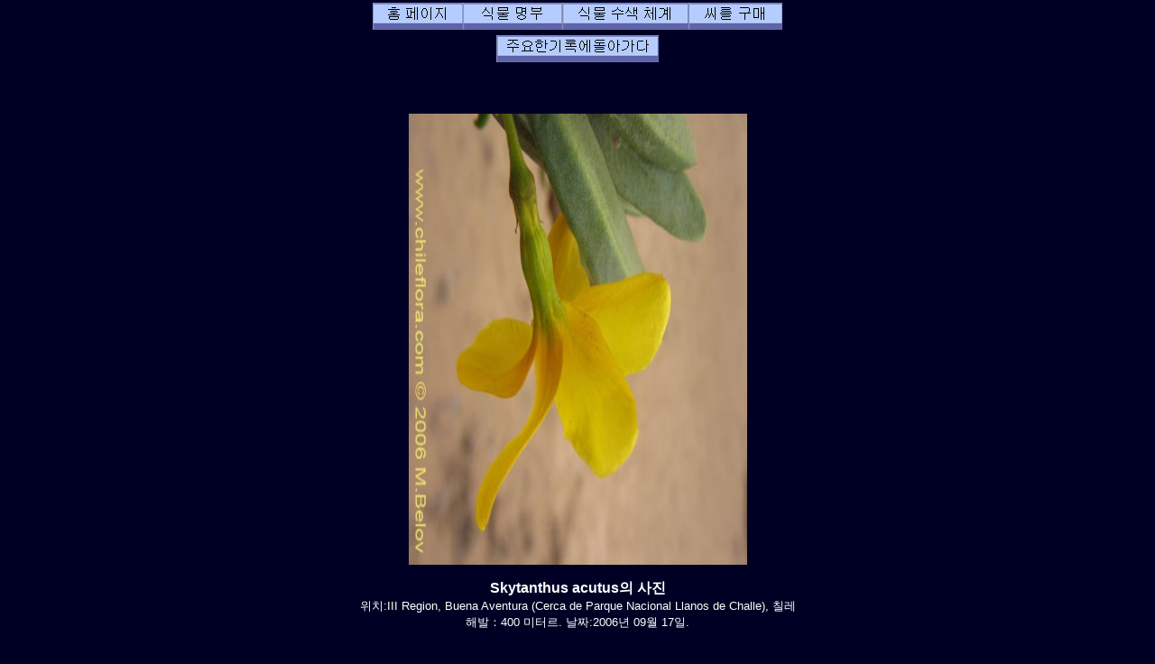

--- FILE ---
content_type: text/html; charset=UTF-8
request_url: http://chileflora.com/Florachilena/FloraKorean/HighResPages/KH0513A.htm
body_size: 3537
content:
<!DOCTYPE HTML PUBLIC "-//W3C//DTD HTML 4.0 Transitional//EN">
<HTML lang="ko"><HEAD>
<TITLE>Skytanthus acutus, 칠레 출생지 식물.  이식물의묘사 그리고 사진. Chileflora.com으로 소개 함. Chileflora.com는  당신의 칠레고유의식물 씨의 공급자이다.</TITLE>
<META http-equiv="Content-Type" content="text/html; charset=UTF-8">
<META name="description" content="Skytanthus acutus, 칠레 출생지 식물.  이식물의묘사 그리고 사진. Chileflora.com으로 소개 함. Chileflora.com는  당신의 칠레고유의식물 씨앗의 공급자이다." >
<META name="keywords" content="Skytanthus acutus,Cuerno de cabra ,  Cuernecillo,Apocynaceae, 협죽도과，칠레 식물,씨,씨앗,칠레,남아메리카,나무, 관목, 꽃, 경작, 재배, 이국적인,아열대 지방,사진,묘사,묘종,공급자.">
<META name="author" content="Chileflora.com">

<link href="../../PHP4181/recordstyle.css" rel="stylesheet" type="text/css">

<style  type="text/css">
<!--
a:link {color: #00FFFF; text-decoration:none}     /* unvisited link */
a:visited {color: #00FFFF; text-decoration:none}  /* visited link */
a:hover {color: #0033CC; background-color:#00FFFF}   /* mouse over link */
.buyseeds {
	text-decoration:none;
	font-size: 14pt;
	font-weight: bold;
	font-family: Arial, Helvetica, sans-serif;
}
-->
</style>

<script language="JavaScript" type="text/javascript">
<!--

function PopItemWin(url)

{
  opencond='top=20,left=200,width=760,height=600,resizable=1,scrollbars=1,toolbar=1,status=1';

  var ContextWindow = window.open(url,"ItemRecord",opencond);
  ContextWindow.focus();
  return false;
}

function FP_swapImg() {//v1.0
 var doc=document,args=arguments,elm,n; doc.$imgSwaps=new Array(); for(n=2; n<args.length;
 n+=2) { elm=FP_getObjectByID(args[n]); if(elm) { doc.$imgSwaps[doc.$imgSwaps.length]=elm;
 elm.$src=elm.src; elm.src=args[n+1]; } }
}
function FP_getObjectByID(id,o) {//v1.0
 var c,el,els,f,m,n; if(!o)o=document; if(o.getElementById) el=o.getElementById(id);
 else if(o.layers) c=o.layers; else if(o.all) el=o.all[id]; if(el) return el;
 if(o.id==id || o.name==id) return o; if(o.childNodes) c=o.childNodes; if(c)
 for(n=0; n<c.length; n++) { el=FP_getObjectByID(id,c[n]); if(el) return el; }
 f=o.forms; if(f) for(n=0; n<f.length; n++) { els=f[n].elements;
 for(m=0; m<els.length; m++){ el=FP_getObjectByID(id,els[n]); if(el) return el; } }
 return null;
}

function FP_preloadImgs() {//v1.0
 var d=document,a=arguments; if(!d.FP_imgs) d.FP_imgs=new Array();
 for(var i=0; i<a.length; i++) { d.FP_imgs[i]=new Image; d.FP_imgs[i].src=a[i]; }
}


var cX = 0; var cY = 0; var rX = 0; var rY = 0;

function UpdateCursorPosition(e){ cX = e.pageX; cY = e.pageY;}
function UpdateCursorPositionDocAll(e){ cX = event.clientX; cY = event.clientY;}
if(document.all) { document.onmousemove = UpdateCursorPositionDocAll; }
else { document.onmousemove = UpdateCursorPosition; }
function AssignPosition(d) {
if(self.pageYOffset) {
	rX = self.pageXOffset;
	rY = self.pageYOffset;
	}
else if(document.documentElement && document.documentElement.scrollTop) {
	rX = document.documentElement.scrollLeft;
	rY = document.documentElement.scrollTop;
	}
else if(document.body) {
	rX = document.body.scrollLeft;
	rY = document.body.scrollTop;
	}
if(document.all) {
	cX += rX; 
	cY += rY;
	}
d.style.left = (cX+0) + "px";
d.style.top = (cY+0) + "px";
}



var timedelay;


function HCD () {
document.getElementById('magnifier').style.display = "none";
}


function HideContent(d) {
if(d.length < 1) { return; }
timedelay=setTimeout ("HCD()",100);
//document.getElementById(d).style.display = "none";
//alert ('hide1');
}



function ShowContent(d) {
if(d.length < 1) { return; }

clearTimeout(timedelay);
var dd = document.getElementById(d);
AssignPosition(dd);
dd.style.display = "block";
}
function ReverseContentDisplay(d) {
if(d.length < 1) { return; }
var dd = document.getElementById(d);
AssignPosition(dd);
if(dd.style.display == "none") { dd.style.display = "block"; }
else { dd.style.display = "none"; }
}

var NW;

function Rebring ()
{
NW.focus ();
}


function GetImage (d,da) {
cursorx=document.getElementById(d).offsetLeft;
cursory=document.getElementById(d).offsetTop;
obj=document.getElementById(da);
imagex=0;
imagey=0;

if (obj.offsetParent) {
do {
			imagex += obj.offsetLeft;
			imagey += obj.offsetTop;
			
} while (obj = obj.offsetParent);
}
xoff=cursorx-imagex;
yoff=cursory-imagey;

NW= window.open('../../PHP4181/largephoto.php?NAME=' + da+'&XOFF=' +xoff+'&YOFF='+yoff,'Magnified','width=810,height=630,left=100,top=100,screenX=100,screenY=100,resizable=yes,scrollbars=yes,status=no,menubar=no,location=no,titlebar=no');
NW.focus ();
td=setTimeout ("Rebring()",100);
td=setTimeout ("Rebring()",1000);
td=setTimeout ("Rebring()",3000);
}


//-->
</script>
 
</HEAD>

<body>

<div 
   id="magnifier" 
   style="display:none; 
      position:absolute; 
	  width:125;
	  height:100;
	  cursor: none;
	  border-color:#FFFF33;	  
      border-style: solid; 
	  opacity:0.4;
	  filter: Alpha(Opacity=40);
	  background-color: white; 
      padding: 1px;">
</div>
<body>  

<div align="center">
	<table class="recordtab">
		<tr>
			<td align="center">
<a target="_top" href="../KHome.php">
<img border="0" id="img40" src="buttonA.jpg" height="30" width="100" alt="홈 페이지" fp-style="fp-btn: Border Bottom 1; fp-font-size: 11; fp-proportional: 0" fp-title="홈 페이지" onMouseOver="FP_swapImg(1,0,/*id*/'img40',/*url*/'buttonB.jpg')" onMouseOut="FP_swapImg(0,0,/*id*/'img40',/*url*/'buttonA.jpg')" onMouseDown="FP_swapImg(1,0,/*id*/'img40',/*url*/'buttonC.jpg')" onMouseUp="FP_swapImg(0,0,/*id*/'img40',/*url*/'buttonB.jpg')"></a><a target="_top" href="../KPlantdbase.php"><img border="0" id="img41" src="buttonD.jpg" height="30" width="110" alt="식물 명부" fp-style="fp-btn: Border Bottom 1; fp-font-size: 11; fp-proportional: 0" fp-title="식물 명부" onMouseOver="FP_swapImg(1,0,/*id*/'img41',/*url*/'buttonE.jpg')" onMouseOut="FP_swapImg(0,0,/*id*/'img41',/*url*/'buttonD.jpg')" onMouseDown="FP_swapImg(1,0,/*id*/'img41',/*url*/'buttonF.jpg')" onMouseUp="FP_swapImg(0,0,/*id*/'img41',/*url*/'buttonE.jpg')"></a><a target="_top" href="../KHSearchengine.htm"><img border="0" id="img42" src="button10.jpg" height="30" width="140" alt="식물 수색 체계" fp-style="fp-btn: Border Bottom 1; fp-font-size: 11; fp-proportional: 0" fp-title="식물 수색 체계" onMouseOver="FP_swapImg(1,0,/*id*/'img42',/*url*/'button11.jpg')" onMouseOut="FP_swapImg(0,0,/*id*/'img42',/*url*/'button10.jpg')" onMouseDown="FP_swapImg(1,0,/*id*/'img42',/*url*/'button12.jpg')" onMouseUp="FP_swapImg(0,0,/*id*/'img42',/*url*/'button11.jpg')"></a><a href="../KSeeds.php"><img border="0" id="img43" src="buttonAB.jpg" height="30" width="104" alt="씨를 구매" fp-style="fp-btn: Border Bottom 1; fp-font-size: 11; fp-proportional: 0" fp-title="씨를 구매" onMouseOver="FP_swapImg(1,0,/*id*/'img43',/*url*/'buttonAC.jpg')" onMouseOut="FP_swapImg(0,0,/*id*/'img43',/*url*/'buttonAB.jpg')" onMouseDown="FP_swapImg(1,0,/*id*/'img43',/*url*/'buttonAD.jpg')" onMouseUp="FP_swapImg(0,0,/*id*/'img43',/*url*/'buttonAC.jpg')"></a></td>
</td>
		</tr>
	</table>

	<table class="recordtab">
		<tr>
			<td align="center">
			   
<a href="KH0513.htm">
<img border="0" id="img32" src="button1F.jpg" height="30" width="180" alt="주요한기록에돌아가다" fp-style="fp-btn: Border Bottom 1; fp-font-size: 11; fp-proportional: 0" fp-title="주요한기록에돌아가다" onMouseOver="FP_swapImg(1,0,/*id*/'img32',/*url*/'button2G.jpg')" onMouseOut="FP_swapImg(0,0,/*id*/'img32',/*url*/'button1F.jpg')" onMouseDown="FP_swapImg(1,0,/*id*/'img32',/*url*/'button3F.jpg')" onMouseUp="FP_swapImg(0,0,/*id*/'img32',/*url*/'button2G.jpg')">
</a></td>

		</tr>
	</table>
<p class="verticalspace">&nbsp;</p>
<table class="recordtab">
		<tr>
			<td>
			<p><img border="0" class='imgcenter' style="cursor: crosshair;" id="N_1035.jpg" src="../../ImagesHigh/N_1035.jpg"  width="375" height="500" 1  
alt="Skytanthus acutus의 사진" OnMouseOver = "ShowContent('magnifier'); return true;" OnMouseMove = "ShowContent('magnifier'); return true;" onmouseout = "HideContent('magnifier'); return true;" Onmousedown = "GetImage ('magnifier','N_1035.jpg'); return true;"></p><p class="nomargin" style="text-align:center"><font size="3"><B>Skytanthus acutus의 사진</B></font></p><p align="center" style="margin-top: 0px; margin-bottom:0"><font size="2">위치:III Region, Buena Aventura (Cerca de Parque Nacional Llanos de Challe), 칠레<BR>해발：400 미터르.    날짜:2006년 09월 17일.</font></p><p class="smallvertical">&nbsp;</p></p>

<p><font size="1">

</font></p>

			<p><img border="0" class='imgcenter' style="cursor: crosshair;" id="N_1036.jpg" src="../../ImagesHigh/N_1036.jpg"  width="500" height="375" 1  
alt="Skytanthus acutus의 사진" OnMouseOver = "ShowContent('magnifier'); return true;" OnMouseMove = "ShowContent('magnifier'); return true;" onmouseout = "HideContent('magnifier'); return true;" Onmousedown = "GetImage ('magnifier','N_1036.jpg'); return true;"></p><p class="nomargin" style="text-align:center"><font size="3"><B>Skytanthus acutus의 사진</B></font></p><p align="center" style="margin-top: 0px; margin-bottom:0"><font size="2">위치:III Region, Buena Aventura (Cerca de Parque Nacional Llanos de Challe), 칠레<BR>해발：400 미터르.    날짜:2006년 09월 17일.</font></p><p class="smallvertical">&nbsp;</p></p>

<p><font size="1">

</font></p>

			<p><img border="0" class='imgcenter' style="cursor: crosshair;" id="N_1037.jpg" src="../../ImagesHigh/N_1037.jpg"  width="375" height="500" 1  
alt="Skytanthus acutus의 사진" OnMouseOver = "ShowContent('magnifier'); return true;" OnMouseMove = "ShowContent('magnifier'); return true;" onmouseout = "HideContent('magnifier'); return true;" Onmousedown = "GetImage ('magnifier','N_1037.jpg'); return true;"></p><p class="nomargin" style="text-align:center"><font size="3"><B>Skytanthus acutus의 사진</B></font></p><p align="center" style="margin-top: 0px; margin-bottom:0"><font size="2">위치:III Region, Buena Aventura (Cerca de Parque Nacional Llanos de Challe), 칠레<BR>해발：400 미터르.    날짜:2006년 09월 17일.</font></p><p class="smallvertical">&nbsp;</p></p>

<p><font size="1">

</font></p>

			<p><img border="0" class='imgcenter' style="cursor: crosshair;" id="N_1038.jpg" src="../../ImagesHigh/N_1038.jpg"  width="375" height="500" 1  
alt="Skytanthus acutus의 사진" OnMouseOver = "ShowContent('magnifier'); return true;" OnMouseMove = "ShowContent('magnifier'); return true;" onmouseout = "HideContent('magnifier'); return true;" Onmousedown = "GetImage ('magnifier','N_1038.jpg'); return true;"></p><p class="nomargin" style="text-align:center"><font size="3"><B>Skytanthus acutus의 사진</B></font></p><p align="center" style="margin-top: 0px; margin-bottom:0"><font size="2">위치:III Region, Buena Aventura (Cerca de Parque Nacional Llanos de Challe), 칠레<BR>해발：400 미터르.    날짜:2006년 09월 17일.</font></p><p class="smallvertical">&nbsp;</p></p>

<p><font size="1">

</font></p>

			<p><img border="0" class='imgcenter' style="cursor: crosshair;" id="N_1039.jpg" src="../../ImagesHigh/N_1039.jpg"  width="375" height="500" 1  
alt="Skytanthus acutus의 사진" OnMouseOver = "ShowContent('magnifier'); return true;" OnMouseMove = "ShowContent('magnifier'); return true;" onmouseout = "HideContent('magnifier'); return true;" Onmousedown = "GetImage ('magnifier','N_1039.jpg'); return true;"></p><p class="nomargin" style="text-align:center"><font size="3"><B>Skytanthus acutus의 사진</B></font></p><p align="center" style="margin-top: 0px; margin-bottom:0"><font size="2">위치:III Region, Buena Aventura (Cerca de Parque Nacional Llanos de Challe), 칠레<BR>해발：400 미터르.    날짜:2006년 09월 17일.</font></p><p class="smallvertical">&nbsp;</p></p>

<p><font size="1">

</font></p>

			<p><img border="0" class='imgcenter' style="cursor: crosshair;" id="N_1040.jpg" src="../../ImagesHigh/N_1040.jpg"  width="500" height="375" 1  
alt="Skytanthus acutus의 사진" OnMouseOver = "ShowContent('magnifier'); return true;" OnMouseMove = "ShowContent('magnifier'); return true;" onmouseout = "HideContent('magnifier'); return true;" Onmousedown = "GetImage ('magnifier','N_1040.jpg'); return true;"></p><p class="nomargin" style="text-align:center"><font size="3"><B>Skytanthus acutus의 사진</B></font></p><p align="center" style="margin-top: 0px; margin-bottom:0"><font size="2">위치:III Region, Buena Aventura (Cerca de Parque Nacional Llanos de Challe), 칠레<BR>해발：400 미터르.    날짜:2006년 09월 17일.</font></p><p class="smallvertical">&nbsp;</p></p>

<p><font size="1">

</font></p>

			<p><img border="0" class='imgcenter' style="cursor: crosshair;" id="NA_1283.jpg" src="../../ImagesHigh/NA_1283.jpg"  width="375" height="500" 1  
alt="Skytanthus acutus의 사진" OnMouseOver = "ShowContent('magnifier'); return true;" OnMouseMove = "ShowContent('magnifier'); return true;" onmouseout = "HideContent('magnifier'); return true;" Onmousedown = "GetImage ('magnifier','NA_1283.jpg'); return true;"></p><p class="nomargin" style="text-align:center"><font size="3"><B>Skytanthus acutus의 사진</B></font></p><p align="center" style="margin-top: 0px; margin-bottom:0"><font size="2">위치:III Revion, Camino Huasco - Caleta Sarco, 칠레<BR>해발：0-100 미터르.    날짜:2007년 11월 02일.</font></p><p class="smallvertical">&nbsp;</p></p>

<p><font size="1">

</font></p>

			<p><img border="0" class='imgcenter' style="cursor: crosshair;" id="NA_1284.jpg" src="../../ImagesHigh/NA_1284.jpg"  width="500" height="375" 1  
alt="Skytanthus acutus의 사진" OnMouseOver = "ShowContent('magnifier'); return true;" OnMouseMove = "ShowContent('magnifier'); return true;" onmouseout = "HideContent('magnifier'); return true;" Onmousedown = "GetImage ('magnifier','NA_1284.jpg'); return true;"></p><p class="nomargin" style="text-align:center"><font size="3"><B>Skytanthus acutus의 사진</B></font></p><p align="center" style="margin-top: 0px; margin-bottom:0"><font size="2">위치:III Revion, Camino Huasco - Caleta Sarco, 칠레<BR>해발：0-100 미터르.    날짜:2007년 11월 02일.</font></p><p class="smallvertical">&nbsp;</p></p>

<p><font size="1">

</font></p>

			
			
			
			
			
			
			
			
			
			
			
							
			</td>
		</tr>
		</table>
<p class="verticalspace">&nbsp;</p>		
<p class="footertext">저작권 © 2006-2024년 Michail Belov. 판권 소유</p>
<p class="footertext">우리사이트의사진사용하려면, 연락하십시오. 대부분사용허락은 무료이다.</p>
<p align="footertext"></p>
<p class="verticalspace">&nbsp;</p>
</div>
</body>
</html> 